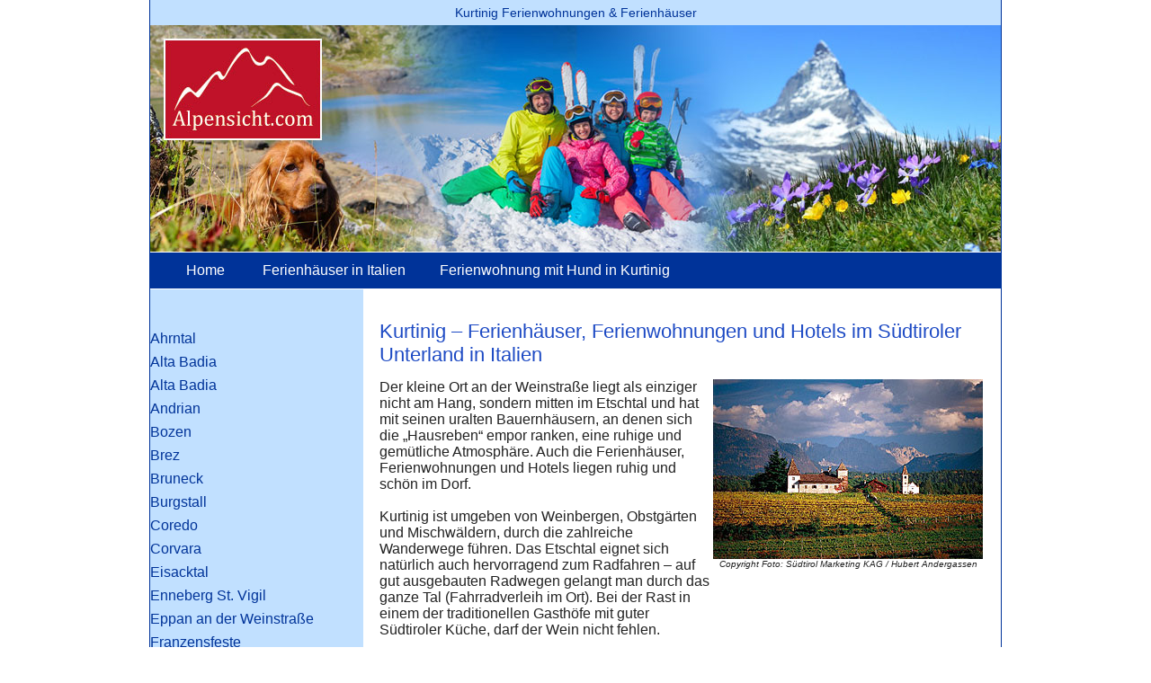

--- FILE ---
content_type: text/html; charset=utf-8
request_url: https://www.alpensicht.com/italien-kurtinig_weinstrasse.htm
body_size: 8468
content:
<!-- Google Tag Manager -->
<script>(function(w,d,s,l,i){w[l]=w[l]||[];w[l].push({'gtm.start':
new Date().getTime(),event:'gtm.js'});var f=d.getElementsByTagName(s)[0],
j=d.createElement(s),dl=l!='dataLayer'?'&l='+l:'';j.async=true;j.src=
'https://www.googletagmanager.com/gtm.js?id='+i+dl;f.parentNode.insertBefore(j,f);
})(window,document,'script','dataLayer','GTM-PPDB5HT8');</script>
<!-- End Google Tag Manager -->

<html><head>
<script src="https://cloud.ccm19.de/app.js?apiKey=131625bd3060b80b7e088fa9cc3e78ffe48b3ec3c39513e6&amp;domain=694275a9840ab9d38a0a88d3" referrerpolicy="origin"></script>
<title>Ferienwohnung oder Ferienhaus in Kurtinig in Südtirol mieten - auch mit Hund buchbar</title>
<meta name="description" content="Kurtinig: Preiswertes Ferienhaus oder Ferienwohnung in Österreich, Südtirol"/>
<meta name="keywords" content="Südtirols Süden, Hotels, Kurtinig a. d. Weinstraße, Italien, Ferienwohnung, Ferienhaus,  Skiurlaub, Urlaub,  Wanderungen">
<!-- Google Tag Manager -->
<script>(function(w,d,s,l,i){w[l]=w[l]||[];w[l].push({'gtm.start':
new Date().getTime(),event:'gtm.js'});var f=d.getElementsByTagName(s)[0],
j=d.createElement(s),dl=l!='dataLayer'?'&l='+l:'';j.async=true;j.src=
'https://www.googletagmanager.com/gtm.js?id='+i+dl;f.parentNode.insertBefore(j,f);
})(window,document,'script','dataLayer','GTM-PPDB5HT8');</script>
<!-- End Google Tag Manager -->
<meta name="ROBOTS" content="INDEX"/>
<meta name="ROBOTS" content="FOLLOW"/>
<meta content="de" http-equiv="Content-Language" >
<meta http-equiv="Content-Language" content="DE">
<meta http-equiv="Content-Type" content="text/html; charset=utf-8" >
<meta name="viewport" content="width=device-width; initial-scale=1.0; maximum-scale=1.0; user-scalable=0;" >
<meta name="viewport" content="width=device-width, initial-scale=1.0, user-scalable=no, minimum-scale=0, maximum-scale=10">
<link rel= "stylesheet"  type="text/css"   href="../Stylesheets/alte_Seiten_stylesheet.css">


<link rel="canonical" href="https://www.alpensicht.com/italien-kurtinig_weinstrasse.htm" />


<meta property="og:title" content="Kurtinig: Ferienhäuser und Ferienwohnungen - Urlaub in Italien" />
<meta property="og:description" content="Finden Sie hier  Ferienwohnungen, Ferienhäuser in Kurtinig, Südtirol" /><script src="js/1.7.2.jquery.min.js"></script>
<script src="js/script.js"></script>
<script src="js/ausklappmenue.js"></script>
<script>
    $(window).scroll(function(){
        if ($(this).scrollTop() > 450) {
            $('.scrollicon').fadeIn();
        } else {
            $('.scrollicon').fadeOut();
        }
    });
 
    $('.scrollicon').click(function(){
        $("html, body").animate({ scrollTop: 0 }, 1500);
        return false;
    });
</script>




</head>
<body>

<!-- Google Tag Manager (noscript) -->
<noscript><iframe src="https://www.googletagmanager.com/ns.html?id=GTM-PPDB5HT8"
height="0" width="0" style="display:none;visibility:hidden"></iframe></noscript>
<!-- End Google Tag Manager (noscript) -->

   <!-- nach oben -->
    <a href="#" title="zum Seitenanfang"><div class="scrollicon"></div></a>

<div id="mobileMenu">
    <ul>
      <li><a href="../">Home</a></li>
<li><a href="../italien.htm">Ferienhäuser in Italien</a></li><li><a alt="Ferienwohnungen und Ferienh&auml;user mit Hund in Italien" title="Ferienwohnungen und Ferienh&auml;user mit Hund in Italien" href="../italien-kurtinig_weinstrasse-fewo-mit-Hund.htm">Ferienwohnung mit Hund in Kurtinig</a></li><li><a alt="Ferienwohnungen und Ferienhäuser mit Pool" title="Ferienwohnungen und Ferienhäuser mit Pool" href=""></a></li><ul></ul>

<br/br/br/br/br/br/br/br/br/br/br/br/br/br/br/br/br/br/br/br/br/br/br/br/br/br/br/br/br/br/br/br/br/></ul>     </ul>
     </div>

              <div class="toggleMobile">
                <span class="menu1"></span>
                <span class="menu2"></span>
                <span class="menu3"></span>
			</div>
          
<div id="wrapper-content">
<div id="headline">
		<center>
Kurtinig Ferienwohnungen &amp; Ferienhäuser			
</center></div>
<div id="header">
    <map id="link" name="link">
        <area alt="Ferienwohnungen und Ferienhäuser" title="Ferienwohnungen und Ferienhäuser"  coords="47, 23, 223, 137" href="./" shape="rect" />
    </map>
    
    
<img class="header-bild" alt=Ferienhaus&nbsp;oder&nbsp;Ferienwohnung&nbsp;in&nbsp;S&uuml;dtirol title=Ferienhaus&nbsp;oder&nbsp;Ferienwohnung&nbsp;in&nbsp;S&uuml;dtirol src="images/Alpenblick.jpg" usemap="#link" >
		
	</div>
<div id="header-mobil">
	<img class="header-bild" alt="Ferienwohnungen und Ferienhäuser" title="Ferienwohnungen und Ferienhäuser"  src="images/Alpenblick-2.jpg"/></div>


<div id="navigation">
    <ul>
      <li><a alt="Ferienwohnungen und Ferienhäuser" title="Ferienwohnungen und Ferienhäuser" href="../">Home</a></li>
<li><a alt="Ferienwohnungen und Ferienhäuser in Italien" title="Ferienwohnungen und Ferienhäuser in Italien" href="../italien.htm">Ferienhäuser in Italien</a></li><li><a alt="Ferienwohnungen und Ferienh&auml;user mit Hund in Italien" title="Ferienwohnungen und Ferienh&auml;user mit Hund in Italien" href="../italien-kurtinig_weinstrasse-fewo-mit-Hund.htm">Ferienwohnung mit Hund in Kurtinig</a></li><ul></ul>

<br/br/br/br/br/br/br/br/br/br/br/br/br/br/br/br/br/br/br/br/br/br/br/br/br/br/br/br/br/br/br/br/br/></ul>    </ul>

	 </div>
	 
	 
<div class="ausklappmenue">
<ul><br/><li><a href="https://www.alpensicht.com/Unterkunft/Ferienorte_Suedtirol.htm" style="color: white"><b>Alle Orte in Südtirol</b></a></li></ul></div>

<div id="sidebar-mobile-menue">
<ul></ul>

<br/br/br/br/br/br/br/br/br/br/br/br/br/br/br/br/br/br/br/br/br/br/br/br/br/br/br/br/br/br/br/br/br/></ul>	

</div>
    <div id="sidebar">
<ul></ul>

<br/br/br/br/br/br/br/br/br/br/br/br/br/br/br/br/br/br/br/br/br/br/br/br/br/br/br/br/br/br/br/br/br/></ul><a  alt="Ferienhaus / Ferienwohnung Ahrntal" title="Ferienhaus / Ferienwohnung Ahrntal" class="tablink" href="../../italien-ahrntal.htm">Ahrntal</a><br><a  alt="Ferienhaus / Ferienwohnung Alta Badia" title="Ferienhaus / Ferienwohnung Alta Badia" class="tablink" href="../../italien-alta-badia.htm">Alta Badia</a><br><a  alt="Ferienhaus / Ferienwohnung Alta Badia" title="Ferienhaus / Ferienwohnung Alta Badia" class="tablink" href="../../italien-suedtirol_dolomiten_altabadia.htm">Alta Badia</a><br><a  alt="Ferienhaus / Ferienwohnung Andrian" title="Ferienhaus / Ferienwohnung Andrian" class="tablink" href="../../italien-andrian.htm">Andrian</a><br><a  alt="Ferienhaus / Ferienwohnung Bozen" title="Ferienhaus / Ferienwohnung Bozen" class="tablink" href="../../italien-bozen.htm">Bozen</a><br><a  alt="Ferienhaus / Ferienwohnung Brez" title="Ferienhaus / Ferienwohnung Brez" class="tablink" href="../../italien-brez.htm">Brez</a><br><a  alt="Ferienhaus / Ferienwohnung Bruneck" title="Ferienhaus / Ferienwohnung Bruneck" class="tablink" href="../../italien-bruneck.htm">Bruneck</a><br><a  alt="Ferienhaus / Ferienwohnung Burgstall" title="Ferienhaus / Ferienwohnung Burgstall" class="tablink" href="../../italien-burgstall.htm">Burgstall</a><br><a  alt="Ferienhaus / Ferienwohnung Coredo" title="Ferienhaus / Ferienwohnung Coredo" class="tablink" href="../../italien-coredo.htm">Coredo</a><br><a  alt="Ferienhaus / Ferienwohnung Corvara" title="Ferienhaus / Ferienwohnung Corvara" class="tablink" href="../../italien-corvara.htm">Corvara</a><br><a  alt="Ferienhaus / Ferienwohnung Eisacktal" title="Ferienhaus / Ferienwohnung Eisacktal" class="tablink" href="../../italien-suedtirol_eisacktal.htm">Eisacktal</a><br><a  alt="Ferienhaus / Ferienwohnung Enneberg St. Vigil" title="Ferienhaus / Ferienwohnung Enneberg St. Vigil" class="tablink" href="../../italien-enneberg_st_vigil.htm">Enneberg St. Vigil</a><br><a  alt="Ferienhaus / Ferienwohnung Eppan an der Weinstraße" title="Ferienhaus / Ferienwohnung Eppan an der Weinstraße" class="tablink" href="../../italien-eppan_weinstrasse.htm">Eppan an der Weinstraße</a><br><a  alt="Ferienhaus / Ferienwohnung Franzensfeste" title="Ferienhaus / Ferienwohnung Franzensfeste" class="tablink" href="../../italien-franzensfeste.htm">Franzensfeste</a><br><a  alt="Ferienhaus / Ferienwohnung Freienfeld" title="Ferienhaus / Ferienwohnung Freienfeld" class="tablink" href="../../italien-freienfeld.htm">Freienfeld</a><br><a  alt="Ferienhaus / Ferienwohnung Freienthurn" title="Ferienhaus / Ferienwohnung Freienthurn" class="tablink" href="../../italien-freienthurn.htm">Freienthurn</a><br><a  alt="Ferienhaus / Ferienwohnung Gais" title="Ferienhaus / Ferienwohnung Gais" class="tablink" href="../../italien-gais.htm">Gais</a><br><a  alt="Ferienhaus / Ferienwohnung Gargazon" title="Ferienhaus / Ferienwohnung Gargazon" class="tablink" href="../../italien-gargazon.htm">Gargazon</a><br><a  alt="Ferienhaus / Ferienwohnung Glurns" title="Ferienhaus / Ferienwohnung Glurns" class="tablink" href="../../italien-glurns.htm">Glurns</a><br><a  alt="Ferienhaus / Ferienwohnung Gossensass" title="Ferienhaus / Ferienwohnung Gossensass" class="tablink" href="../../italien-gossensass.htm">Gossensass</a><br><a  alt="Ferienhaus / Ferienwohnung Graun" title="Ferienhaus / Ferienwohnung Graun" class="tablink" href="../../italien-graun.htm">Graun</a><br><a  alt="Ferienhaus / Ferienwohnung Grödnertal" title="Ferienhaus / Ferienwohnung Grödnertal" class="tablink" href="../../italien-groeden.htm">Grödnertal</a><br><a  alt="Ferienhaus / Ferienwohnung Grödnertal" title="Ferienhaus / Ferienwohnung Grödnertal" class="tablink" href="../../italien-suedtirol_dolomiten_groednertal.htm">Grödnertal</a><br><a  alt="Ferienhaus / Ferienwohnung Gsies" title="Ferienhaus / Ferienwohnung Gsies" class="tablink" href="../../italien-gsies.htm">Gsies</a><br><a  alt="Ferienhaus / Ferienwohnung Hafling" title="Ferienhaus / Ferienwohnung Hafling" class="tablink" href="../../italien-hafling.htm">Hafling</a><br><a  alt="Ferienhaus / Ferienwohnung Hochpustertal" title="Ferienhaus / Ferienwohnung Hochpustertal" class="tablink" href="../../italien-suedtirol_hochpustertal.htm">Hochpustertal</a><br><a  alt="Ferienhaus / Ferienwohnung Idrosee" title="Ferienhaus / Ferienwohnung Idrosee" class="tablink" href="../../italien-idrosee.htm">Idrosee</a><br><a  alt="Ferienhaus / Ferienwohnung Innichen" title="Ferienhaus / Ferienwohnung Innichen" class="tablink" href="../../italien-innichen.htm">Innichen</a><br><a  alt="Ferienhaus / Ferienwohnung Kaltern an der Weinstraße" title="Ferienhaus / Ferienwohnung Kaltern an der Weinstraße" class="tablink" href="../../italien-kaltern_weinstrasse.htm">Kaltern an der Weinstraße</a><br><a  alt="Ferienhaus / Ferienwohnung Karersee" title="Ferienhaus / Ferienwohnung Karersee" class="tablink" href="../../italien-karersee.htm">Karersee</a><br><a  alt="Ferienhaus / Ferienwohnung Kastelbell-Tschars" title="Ferienhaus / Ferienwohnung Kastelbell-Tschars" class="tablink" href="../../italien-kastelbell-tschars.htm">Kastelbell-Tschars</a><br><a  alt="Ferienhaus / Ferienwohnung Kastelruth" title="Ferienhaus / Ferienwohnung Kastelruth" class="tablink" href="../../italien-kastelruth.htm">Kastelruth</a><br><a  alt="Ferienhaus / Ferienwohnung Klausen" title="Ferienhaus / Ferienwohnung Klausen" class="tablink" href="../../italien-klausen.htm">Klausen</a><br><a  alt="Ferienhaus / Ferienwohnung Klobenstein-Ritten" title="Ferienhaus / Ferienwohnung Klobenstein-Ritten" class="tablink" href="../../italien-ritten.htm">Klobenstein-Ritten</a><br><a  alt="Ferienhaus / Ferienwohnung Kronplatz" title="Ferienhaus / Ferienwohnung Kronplatz" class="tablink" href="../../italien-kronplatz.htm">Kronplatz</a><br><a  alt="Ferienhaus / Ferienwohnung Kurtatsch an der Weinstraße" title="Ferienhaus / Ferienwohnung Kurtatsch an der Weinstraße" class="tablink" href="../../italien-kurtatsch_weinstrasse.htm">Kurtatsch an der Weinstraße</a><br><a  alt="Ferienhaus / Ferienwohnung Kurtinig" title="Ferienhaus / Ferienwohnung Kurtinig" class="tablink" href="../../italien-kurtinig_weinstrasse.htm">Kurtinig</a><br><a  alt="Ferienhaus / Ferienwohnung La Val" title="Ferienhaus / Ferienwohnung La Val" class="tablink" href="../../italien-la_val.htm">La Val</a><br><a  alt="Ferienhaus / Ferienwohnung Laas" title="Ferienhaus / Ferienwohnung Laas" class="tablink" href="../../italien-laas.htm">Laas</a><br><a  alt="Ferienhaus / Ferienwohnung Lajen" title="Ferienhaus / Ferienwohnung Lajen" class="tablink" href="../../italien-lajen.htm">Lajen</a><br><a  alt="Ferienhaus / Ferienwohnung Lana" title="Ferienhaus / Ferienwohnung Lana" class="tablink" href="../../italien-lana.htm">Lana</a><br><a  alt="Ferienhaus / Ferienwohnung Latsch" title="Ferienhaus / Ferienwohnung Latsch" class="tablink" href="../../italien-latsch.htm">Latsch</a><br><a  alt="Ferienhaus / Ferienwohnung Leifers" title="Ferienhaus / Ferienwohnung Leifers" class="tablink" href="../../italien-leifers.htm">Leifers</a><br><a  alt="Ferienhaus / Ferienwohnung Luttach" title="Ferienhaus / Ferienwohnung Luttach" class="tablink" href="../../italien-luttach.htm">Luttach</a><br><a  alt="Ferienhaus / Ferienwohnung Mals" title="Ferienhaus / Ferienwohnung Mals" class="tablink" href="../../italien-mals_burgeis.htm">Mals</a><br><a  alt="Ferienhaus / Ferienwohnung Margreid" title="Ferienhaus / Ferienwohnung Margreid" class="tablink" href="../../italien-margreid_weinstrasse.htm">Margreid</a><br><a  alt="Ferienhaus / Ferienwohnung Marling" title="Ferienhaus / Ferienwohnung Marling" class="tablink" href="../../italien-marling.htm">Marling</a><br><a  alt="Ferienhaus / Ferienwohnung Martell" title="Ferienhaus / Ferienwohnung Martell" class="tablink" href="../../italien-martell.htm">Martell</a><br><a  alt="Ferienhaus / Ferienwohnung Mölten" title="Ferienhaus / Ferienwohnung Mölten" class="tablink" href="../../italien-moelten.htm">Mölten</a><br><a  alt="Ferienhaus / Ferienwohnung Mühlbach" title="Ferienhaus / Ferienwohnung Mühlbach" class="tablink" href="../../italien-muehlbach.htm">Mühlbach</a><br><a  alt="Ferienhaus / Ferienwohnung Meltina" title="Ferienhaus / Ferienwohnung Meltina" class="tablink" href="../../italien-meltina.htm">Meltina</a><br><a  alt="Ferienhaus / Ferienwohnung Meran" title="Ferienhaus / Ferienwohnung Meran" class="tablink" href="../../italien-meran.htm">Meran</a><br><a  alt="Ferienhaus / Ferienwohnung Meraner Land" title="Ferienhaus / Ferienwohnung Meraner Land" class="tablink" href="../../italien-suedtirol_meraner_land.htm">Meraner Land</a><br><a  alt="Ferienhaus / Ferienwohnung Montan" title="Ferienhaus / Ferienwohnung Montan" class="tablink" href="../../italien-montan.htm">Montan</a><br><a  alt="Ferienhaus / Ferienwohnung Moos in Passeier" title="Ferienhaus / Ferienwohnung Moos in Passeier" class="tablink" href="../../italien-moos_in_passeier.htm">Moos in Passeier</a><br><a  alt="Ferienhaus / Ferienwohnung Nals" title="Ferienhaus / Ferienwohnung Nals" class="tablink" href="../../italien-nals.htm">Nals</a><br><a  alt="Ferienhaus / Ferienwohnung Naturns" title="Ferienhaus / Ferienwohnung Naturns" class="tablink" href="../../italien-naturns.htm">Naturns</a><br><a  alt="Ferienhaus / Ferienwohnung Neumarkt" title="Ferienhaus / Ferienwohnung Neumarkt" class="tablink" href="../../italien-neumarkt.htm">Neumarkt</a><br><a  alt="Ferienhaus / Ferienwohnung Niederdorf" title="Ferienhaus / Ferienwohnung Niederdorf" class="tablink" href="../../italien-niederdorf.htm">Niederdorf</a><br><a  alt="Ferienhaus / Ferienwohnung Partschins" title="Ferienhaus / Ferienwohnung Partschins" class="tablink" href="../../italien-partschins.htm">Partschins</a><br><a  alt="Ferienhaus / Ferienwohnung Pedraces" title="Ferienhaus / Ferienwohnung Pedraces" class="tablink" href="../../italien-pedraces.htm">Pedraces</a><br><a  alt="Ferienhaus / Ferienwohnung Percha" title="Ferienhaus / Ferienwohnung Percha" class="tablink" href="../../italien-percha.htm">Percha</a><br><a  alt="Ferienhaus / Ferienwohnung Pfitsch" title="Ferienhaus / Ferienwohnung Pfitsch" class="tablink" href="../../italien-pfitsch.htm">Pfitsch</a><br><a  alt="Ferienhaus / Ferienwohnung Plaus" title="Ferienhaus / Ferienwohnung Plaus" class="tablink" href="../../italien-plaus.htm">Plaus</a><br><a  alt="Ferienhaus / Ferienwohnung Prad" title="Ferienhaus / Ferienwohnung Prad" class="tablink" href="../../italien-prad.htm">Prad</a><br><a  alt="Ferienhaus / Ferienwohnung Prags" title="Ferienhaus / Ferienwohnung Prags" class="tablink" href="../../italien-prags.htm">Prags</a><br><a  alt="Ferienhaus / Ferienwohnung Prettau" title="Ferienhaus / Ferienwohnung Prettau" class="tablink" href="../../italien-prettau.htm">Prettau</a><br><a  alt="Ferienhaus / Ferienwohnung Proveis" title="Ferienhaus / Ferienwohnung Proveis" class="tablink" href="../../italien-proveis.htm">Proveis</a><br><a  alt="Ferienhaus / Ferienwohnung Ratschings" title="Ferienhaus / Ferienwohnung Ratschings" class="tablink" href="../../italien-ratschings.htm">Ratschings</a><br><a  alt="Ferienhaus / Ferienwohnung Reischach" title="Ferienhaus / Ferienwohnung Reischach" class="tablink" href="../../italien-reischach.htm">Reischach</a><br><a  alt="Ferienhaus / Ferienwohnung Reschen" title="Ferienhaus / Ferienwohnung Reschen" class="tablink" href="../../italien-reschen.htm">Reschen</a><br><a  alt="Ferienhaus / Ferienwohnung Reschenpass" title="Ferienhaus / Ferienwohnung Reschenpass" class="tablink" href="../../italien-suedtirol-reschenpass.htm">Reschenpass</a><br><a  alt="Ferienhaus / Ferienwohnung Ridnauntal" title="Ferienhaus / Ferienwohnung Ridnauntal" class="tablink" href="../../italien-ridnauntal.htm">Ridnauntal</a><br><a  alt="Ferienhaus / Ferienwohnung Riffian-Kuens" title="Ferienhaus / Ferienwohnung Riffian-Kuens" class="tablink" href="../../italien-riffian-kuens.htm">Riffian-Kuens</a><br><a  alt="Ferienhaus / Ferienwohnung Rivoltella" title="Ferienhaus / Ferienwohnung Rivoltella" class="tablink" href="../../italien-rivoltella.htm">Rivoltella</a><br><a  alt="Ferienhaus / Ferienwohnung Rodeneck" title="Ferienhaus / Ferienwohnung Rodeneck" class="tablink" href="../../italien-rodeneck.htm">Rodeneck</a><br><a  alt="Ferienhaus / Ferienwohnung Ronzone" title="Ferienhaus / Ferienwohnung Ronzone" class="tablink" href="../../italien-ronzone.htm">Ronzone</a><br><a  alt="Ferienhaus / Ferienwohnung Salurn" title="Ferienhaus / Ferienwohnung Salurn" class="tablink" href="../../italien-salurn.htm">Salurn</a><br><a  alt="Ferienhaus / Ferienwohnung San Bernardo" title="Ferienhaus / Ferienwohnung San Bernardo" class="tablink" href="../../italien-san_bernardo.htm">San Bernardo</a><br><a  alt="Ferienhaus / Ferienwohnung San Cassiano" title="Ferienhaus / Ferienwohnung San Cassiano" class="tablink" href="../../italien-st_cassiano.htm">San Cassiano</a><br><a  alt="Ferienhaus / Ferienwohnung San Lugano" title="Ferienhaus / Ferienwohnung San Lugano" class="tablink" href="../../italien-san_lugano.htm">San Lugano</a><br><a  alt="Ferienhaus / Ferienwohnung San Martino in Passira" title="Ferienhaus / Ferienwohnung San Martino in Passira" class="tablink" href="../../italien-san_martino_in_passira.htm">San Martino in Passira</a><br><a  alt="Ferienhaus / Ferienwohnung Sand in Taufers" title="Ferienhaus / Ferienwohnung Sand in Taufers" class="tablink" href="../../italien-sand_in_taufers.htm">Sand in Taufers</a><br><a  alt="Ferienhaus / Ferienwohnung Sankt Leonhard" title="Ferienhaus / Ferienwohnung Sankt Leonhard" class="tablink" href="../../italien-st_leonhard_in_passeier.htm">Sankt Leonhard</a><br><a  alt="Ferienhaus / Ferienwohnung Sankt Pankraz" title="Ferienhaus / Ferienwohnung Sankt Pankraz" class="tablink" href="../../italien-st_pankraz.htm">Sankt Pankraz</a><br><a  alt="Ferienhaus / Ferienwohnung Sankt Valentin auf der Haide" title="Ferienhaus / Ferienwohnung Sankt Valentin auf der Haide" class="tablink" href="../../italien-sankt_valentin_auf_der_haide.htm">Sankt Valentin auf der Haide</a><br><a  alt="Ferienhaus / Ferienwohnung Sarentino" title="Ferienhaus / Ferienwohnung Sarentino" class="tablink" href="../../italien-sarentino.htm">Sarentino</a><br><a  alt="Ferienhaus / Ferienwohnung Sarnthein im Sarntal" title="Ferienhaus / Ferienwohnung Sarnthein im Sarntal" class="tablink" href="../../italien-sarntal_sarnthein.htm">Sarnthein im Sarntal</a><br><a  alt="Ferienhaus / Ferienwohnung Südtirol" title="Ferienhaus / Ferienwohnung Südtirol" class="tablink" href="../../italien-suedtirolxx.htm">Südtirol</a><br><a  alt="Ferienhaus / Ferienwohnung Südtirol" title="Ferienhaus / Ferienwohnung Südtirol" class="tablink" href="../../italien-suedtirol.htm">Südtirol</a><br><a  alt="Ferienhaus / Ferienwohnung Südtirols Süden" title="Ferienhaus / Ferienwohnung Südtirols Süden" class="tablink" href="../../italien-suedtirol_sueden.htm">Südtirols Süden</a><br><a  alt="Ferienhaus / Ferienwohnung Schenna" title="Ferienhaus / Ferienwohnung Schenna" class="tablink" href="../../italien-italien-schenna.htm">Schenna</a><br><a  alt="Ferienhaus / Ferienwohnung Schlanders" title="Ferienhaus / Ferienwohnung Schlanders" class="tablink" href="../../italien-schlanders.htm">Schlanders</a><br><a  alt="Ferienhaus / Ferienwohnung Schluderns" title="Ferienhaus / Ferienwohnung Schluderns" class="tablink" href="../../italien-schluderns.htm">Schluderns</a><br><a  alt="Ferienhaus / Ferienwohnung Schnals" title="Ferienhaus / Ferienwohnung Schnals" class="tablink" href="../../italien-schnals.htm">Schnals</a><br><a  alt="Ferienhaus / Ferienwohnung Schnalstal" title="Ferienhaus / Ferienwohnung Schnalstal" class="tablink" href="../../italien-schnalstal.htm">Schnalstal</a><br><a  alt="Ferienhaus / Ferienwohnung Sexten" title="Ferienhaus / Ferienwohnung Sexten" class="tablink" href="../../italien-sexten.htm">Sexten</a><br><a  alt="Ferienhaus / Ferienwohnung Sfruz" title="Ferienhaus / Ferienwohnung Sfruz" class="tablink" href="../../italien-sfruz.htm">Sfruz</a><br><a  alt="Ferienhaus / Ferienwohnung St. Martin in Passeier" title="Ferienhaus / Ferienwohnung St. Martin in Passeier" class="tablink" href="../../italien-st_martin_in_passeier-saltaus.htm">St. Martin in Passeier</a><br><a  alt="Ferienhaus / Ferienwohnung Steinegg" title="Ferienhaus / Ferienwohnung Steinegg" class="tablink" href="../../italien-steinegg.htm">Steinegg</a><br><a  alt="Ferienhaus / Ferienwohnung Sterzing" title="Ferienhaus / Ferienwohnung Sterzing" class="tablink" href="../../italien-sterzing.htm">Sterzing</a><br><a  alt="Ferienhaus / Ferienwohnung Stilfs" title="Ferienhaus / Ferienwohnung Stilfs" class="tablink" href="../../italien-stilfs.htm">Stilfs</a><br><a  alt="Ferienhaus / Ferienwohnung Sulden" title="Ferienhaus / Ferienwohnung Sulden" class="tablink" href="../../italien-sulden.htm">Sulden</a><br><a  alt="Ferienhaus / Ferienwohnung Tauferer Ahrntal" title="Ferienhaus / Ferienwohnung Tauferer Ahrntal" class="tablink" href="../../italien-tauferer_ahrntal.htm">Tauferer Ahrntal</a><br><a  alt="Ferienhaus / Ferienwohnung Taufers" title="Ferienhaus / Ferienwohnung Taufers" class="tablink" href="../../italien-taufers.htm">Taufers</a><br><a  alt="Ferienhaus / Ferienwohnung Terlan" title="Ferienhaus / Ferienwohnung Terlan" class="tablink" href="../../italien-terlan.htm">Terlan</a><br><a  alt="Ferienhaus / Ferienwohnung Tiers" title="Ferienhaus / Ferienwohnung Tiers" class="tablink" href="../../italien-tiers_stzyprian.htm">Tiers</a><br><a  alt="Ferienhaus / Ferienwohnung Tisens" title="Ferienhaus / Ferienwohnung Tisens" class="tablink" href="../../italien-tisens.htm">Tisens</a><br><a  alt="Ferienhaus / Ferienwohnung Toblach" title="Ferienhaus / Ferienwohnung Toblach" class="tablink" href="../../italien-toblach.htm">Toblach</a><br><a  alt="Ferienhaus / Ferienwohnung Tozzaga" title="Ferienhaus / Ferienwohnung Tozzaga" class="tablink" href="../../italien-tozzaga.htm">Tozzaga</a><br><a  alt="Ferienhaus / Ferienwohnung Trafoi" title="Ferienhaus / Ferienwohnung Trafoi" class="tablink" href="../../italien-trafoi.htm">Trafoi</a><br><a  alt="Ferienhaus / Ferienwohnung Tramin" title="Ferienhaus / Ferienwohnung Tramin" class="tablink" href="../../italien-tramin.htm">Tramin</a><br><a  alt="Ferienhaus / Ferienwohnung Tramin an der Weinstraße" title="Ferienhaus / Ferienwohnung Tramin an der Weinstraße" class="tablink" href="../../italien-tramin_weinstrasse.htm">Tramin an der Weinstraße</a><br><a  alt="Ferienhaus / Ferienwohnung Truden" title="Ferienhaus / Ferienwohnung Truden" class="tablink" href="../../italien-truden.htm">Truden</a><br><a  alt="Ferienhaus / Ferienwohnung Tscherms" title="Ferienhaus / Ferienwohnung Tscherms" class="tablink" href="../../italien-tscherms.htm">Tscherms</a><br><a  alt="Ferienhaus / Ferienwohnung Vahrn" title="Ferienhaus / Ferienwohnung Vahrn" class="tablink" href="../../italien-vahrn.htm">Vahrn</a><br><a  alt="Ferienhaus / Ferienwohnung Vöran" title="Ferienhaus / Ferienwohnung Vöran" class="tablink" href="../../italien-voeran.htm">Vöran</a><br><a  alt="Ferienhaus / Ferienwohnung Villnöss" title="Ferienhaus / Ferienwohnung Villnöss" class="tablink" href="../../italien-villnoess.htm">Villnöss</a><br>		
	 </div>
<div id="content">
<!-------------- Start Content --->
<H1>Kurtinig – Ferienhäuser, Ferienwohnungen und Hotels im Südtiroler Unterland in Italien </H1><table border="0" bordercolor="#111111" cellpadding="0" cellspacing="0" style="border-collapse: collapse" width="100%">
	<tbody>
		<tr>
			<td valign="top" width="58%">
				<p>
					Der kleine Ort an der Weinstra&szlig;e liegt als einziger nicht am Hang, sondern mitten im Etschtal und hat mit seinen uralten Bauernh&auml;usern, an denen sich die &bdquo;Hausreben&ldquo; empor ranken, eine ruhige und gem&uuml;tliche Atmosph&auml;re. Auch die Ferienh&auml;user, Ferienwohnungen und Hotels liegen ruhig und sch&ouml;n im Dorf.<br />
					<br />
					Kurtinig ist umgeben von Weinbergen, Obstg&auml;rten und Mischw&auml;ldern, durch die zahlreiche Wanderwege f&uuml;hren. Das Etschtal eignet sich nat&uuml;rlich auch hervorragend zum Radfahren &ndash; auf gut ausgebauten Radwegen gelangt man durch das ganze Tal (Fahrradverleih im Ort). Bei der Rast in einem der traditionellen Gasth&ouml;fe mit guter S&uuml;dtiroler K&uuml;che, darf der Wein nicht fehlen.</p>
			</td>
			<td valign="top" width="42%">
				<p align="center">
					<i><font size="1"><img alt="Der Kreithof im Südtiroler Süden" border="0" height="200" src="../images/suedtirol_sueden_kreithof.jpg" width="300" /><br />
					Copyright Foto: S&uuml;dtirol Marketing KAG / </font></i><font size="1"><i>Hubert Andergassen</i></font></p>
			</td>
		</tr>
	</tbody>
</table>
<p>
	<a href="Unterkunft/karte-klobenstein.htm"> <img alt="Landkarte, Routenplaner" border="0" class="style1" height="106" src="../images/Button_Karte_KL.jpg" style="float: right" width="90" /></a>Viele der Winzer bieten auch Kellerf&uuml;hrungen und Weinverkostungen an. Ca. 4 km s&uuml;dlich von Kurtinig liegt Salurn, ein sch&ouml;nes Dorf mit vielen H&auml;usern aus der Renaissance und dem Barock und der Haderburg, die man besichtigen kann.<br />
	<br />
	Der n&auml;chste Ort n&ouml;rdlich von Kurtinig ist <a href="italien-margreid_weinstrasse.htm">Margreid</a> (ca. 3 km) - angeblich eines der sch&ouml;nsten Weind&ouml;rfer S&uuml;dtirols. In der N&auml;he gibt es einen aufregenden Klettersteig und einen M&auml;rchenwald im Park von Schloss Turmhof. Viele M&ouml;glichkeiten gibt es auch f&uuml;r Tagesausfl&uuml;ge. Man kann die St&auml;dte <a href="italien-bozen.htm">Bozen</a> (ca. 30 km), <a href="italien-meran.htm">Meran</a> (ca. 54 km), Trient (ca. 32 km) oder den <a href="italien-gardasee.htm">Gardasee</a> (ca. 74 km besuchen).</p>
<h2>
	Buchen Sie hier Ihre Ferienwohnung und Ferienhaus in S&uuml;dtirol:</h2>
<p>
	&nbsp;</p>
<table border="0" bordercolor="#111111" cellpadding="0" cellspacing="0" style="border-collapse: collapse" width="650">
	<tbody>
		<tr>
			<td width="71">
				&nbsp;</td>
			<td width="403">
				<p align="right">
					<img border="0" height="27" src="../images/0_Butt_Ferienwohnungen.gif" width="364" /></p>
			</td>
			<td width="176">
				&nbsp;</td>
		</tr>
	</tbody>
</table>
<table border="0" bordercolor="#111111" cellpadding="0" cellspacing="0" style="border-collapse: collapse" width="650">
	<tbody>
		<tr>
			<td width="71">
				&nbsp;</td>
			<td bgcolor="#C1E0FF" bordercolordark="#0058B0" bordercolorlight="#0058B0" width="403">
				<p align="center" class="style1">
					&nbsp; &nbsp;<br />
					<font color="#000068"> <span style="font-size: 4pt">&nbsp;</span><br />
					<a class="unten" href="Unterkunft/ferienwohnung-Suedtirol.htm"> <font color="#000068">Ferienwohnungen / Ferienh&auml;user in S&uuml;dtirol</font></a><br />
					<span style="font-size: 4pt">&nbsp;</span><br />
					&nbsp;</font></p>
			</td>
			<td width="176">
				&nbsp;</td>
		</tr>
	</tbody>
</table>
<p>
	&nbsp;</p>
<br />
<table border="0" bordercolor="#111111" cellpadding="5" cellspacing="0" style="border-collapse: collapse" width="100%">
	<tbody>
		<tr>
			<td align="center" valign="top" width="37%">
				<div id="fewo_banner">
					<table cellpadding="0" cellspacing="3" class="style1" style="width: 140; height: 89">
						<tbody>
							<tr>
								<td class="style4" valign="bottom">
									<p class="fewo_banner">
										Jetzt Unterkunft<br />
										auf Alpensicht.com buchen!</p>
								</td>
							</tr>
						</tbody>
					</table>
				</div>
			</td>
			<td align="center" valign="top" width="33%">
				<div id="hunde_banner">
					<table>
						<tbody>
							<tr>
								<td>
									<p class="hunde_banner">
										<a href="Italien_Haustiere/italien-suedtirol_fewo.htm">Ferienwohnung / Appartment<br />
										mit Hund<br />
										buchen!</a></p>
								</td>
							</tr>
						</tbody>
					</table>
				</div>
			</td>
			<td align="center" valign="top" width="34%">
				&nbsp;</td>
		</tr>
	</tbody>
</table>
<br />
<br />
<br><h2>Alle Ferienwohnungen / Ferienh&auml;user: Kurtinig</h2>

<meta charset="UTF-8">

<!--  --------------------   Falls Probleme, dann diesen Link wieder aktivieren  ------------------  -->
<!--    <link href="https://cdn.jsdelivr.net/npm/bootstrap@5.3.2/dist/css/bootstrap.min.css" rel="stylesheet">  -->
    

<div class="grid">
    <div class="card">
    <div class="image-wrapper">
                
  

     
        
        
 <a href="https://www.hometogo.de/rental/b8c31041ea33aaf1?type%5B0%5D=agriturismo&type%5B1%5D=boat&type%5B2%5D=bungalow&type%5B3%5D=cabin&type%5B4%5D=caravan&type%5B5%5D=castle&type%5B6%5D=chalet&type%5B7%5D=condo&type%5B8%5D=cottage&type%5B9%5D=dedicated_room&type%5B10%5D=duplex&type%5B11%5D=farm&type%5B12%5D=finca&type%5B13%5D=gite&type%5B14%5D=holiday_apartment&type%5B15%5D=holiday_house&type%5B16%5D=lodge&type%5B17%5D=loft&type%5B18%5D=luxury&type%5B19%5D=mobile_home&type%5B20%5D=other_accommodation&type%5B21%5D=penthouse&type%5B22%5D=serviced_apartment&type%5B23%5D=shared_room&type%5B24%5D=studio&type%5B25%5D=tent&type%5B26%5D=unusual&type%5B27%5D=villa&location=59ee7c239728b&pricetype=totalPrice&duration=7&timestamp=2026-01-19T17%3A23%3A45%2B01%3A00&id=b8c31041ea33aaf1%40f%40a&screen=search&priceRate=nonRefund&clickId=TNXMXJB336FGKYMG&sT=dateless&prodName=JM&prodSource=Search&campaign=api%2Fall%2Fa%2Fschnurr%2F59ee7c239728b%2F%2Falpensicht%2Fb8c31041ea33aaf1&partner=schnurr&tag=alpensicht&at=api" target="_blank"><img src="https://cdn.hometogo.net/medium/e_v5/2f3/5e5/d0629ec37e51e9dae03d13070f.jpg" 
          alt="Ferienwohnung in Margreid an der Weinstraße,  f&uuml;r max. 6 Personen" 
          title="Ferienwohnung in Margreid an der Weinstraße,  f&uuml;r max. 6 Personen"></a>
        <div class="price-badge">
            ab 105 EUR/Tag
         </div>
    </div>
    <div class="card-content">
    
    
          
<h3><strong>Ferienwohnung in Margreid an der Weinstraße, Südtirol</strong> </h3>
<!--<h3>Unterkunft-Art: </h3>  -->
            
 <small>Kurtinig an der Weinstraße, Italien</small>          

<p>
82 m² Ferienwohnung f&uuml;r max. 6 Personen
<br>
Apartment Maruna mit Bergblick, privater Terrasse und Wlan             
, 2 Schlafzimmer<p>  
                         
        
 
<br><br><span class="price-badge-woche">
            Preis pro Woche: ab 735 EUR        </span><br>

          
<!--           Preis pro Tag: 105              EUR            </p>         
            <p>Object-ID: b8c31041ea33aaf1</p>		 
-->
            

<a href="https://www.hometogo.de/rental/b8c31041ea33aaf1?type%5B0%5D=agriturismo&type%5B1%5D=boat&type%5B2%5D=bungalow&type%5B3%5D=cabin&type%5B4%5D=caravan&type%5B5%5D=castle&type%5B6%5D=chalet&type%5B7%5D=condo&type%5B8%5D=cottage&type%5B9%5D=dedicated_room&type%5B10%5D=duplex&type%5B11%5D=farm&type%5B12%5D=finca&type%5B13%5D=gite&type%5B14%5D=holiday_apartment&type%5B15%5D=holiday_house&type%5B16%5D=lodge&type%5B17%5D=loft&type%5B18%5D=luxury&type%5B19%5D=mobile_home&type%5B20%5D=other_accommodation&type%5B21%5D=penthouse&type%5B22%5D=serviced_apartment&type%5B23%5D=shared_room&type%5B24%5D=studio&type%5B25%5D=tent&type%5B26%5D=unusual&type%5B27%5D=villa&location=59ee7c239728b&pricetype=totalPrice&duration=7&timestamp=2026-01-19T17%3A23%3A45%2B01%3A00&id=b8c31041ea33aaf1%40f%40a&screen=search&priceRate=nonRefund&clickId=TNXMXJB336FGKYMG&sT=dateless&prodName=JM&prodSource=Search&campaign=api%2Fall%2Fa%2Fschnurr%2F59ee7c239728b%2F%2Falpensicht%2Fb8c31041ea33aaf1&partner=schnurr&tag=alpensicht&at=api" target="_blank" class="offer-btn">Zum Angebot</a><p class="small-text">Ein Partner-Angebot von HomeToGo</p>        </div>
     
       </div>         

        <div class="card">
    <div class="image-wrapper">
                
  

     
        
        
 <a href="https://www.hometogo.de/rental/c8d812a00410c52b?type%5B0%5D=agriturismo&type%5B1%5D=boat&type%5B2%5D=bungalow&type%5B3%5D=cabin&type%5B4%5D=caravan&type%5B5%5D=castle&type%5B6%5D=chalet&type%5B7%5D=condo&type%5B8%5D=cottage&type%5B9%5D=dedicated_room&type%5B10%5D=duplex&type%5B11%5D=farm&type%5B12%5D=finca&type%5B13%5D=gite&type%5B14%5D=holiday_apartment&type%5B15%5D=holiday_house&type%5B16%5D=lodge&type%5B17%5D=loft&type%5B18%5D=luxury&type%5B19%5D=mobile_home&type%5B20%5D=other_accommodation&type%5B21%5D=penthouse&type%5B22%5D=serviced_apartment&type%5B23%5D=shared_room&type%5B24%5D=studio&type%5B25%5D=tent&type%5B26%5D=unusual&type%5B27%5D=villa&location=59ee7c239728b&pricetype=totalPrice&duration=7&timestamp=2026-01-19T17%3A23%3A45%2B01%3A00&id=c8d812a00410c52b%40f%40a&screen=search&priceRate=nonRefund&clickId=3MM40M3Q9FSRMYN8&sT=dateless&prodName=JM&prodSource=Search&campaign=api%2Fall%2Fa%2Fschnurr%2F59ee7c239728b%2F%2Falpensicht%2Fc8d812a00410c52b&partner=schnurr&tag=alpensicht&at=api" target="_blank"><img src="https://cdn.hometogo.net/medium/v1/b59/2b4/37ceffe1d7e6646aa670017280.jpg" 
          alt="Ferienwohnung in Margreid an der Weinstraße, Kurtinig an der Weinstraße f&uuml;r max. 4 Personen" 
          title="Ferienwohnung in Margreid an der Weinstraße, Kurtinig an der Weinstraße f&uuml;r max. 4 Personen"></a>
        <div class="price-badge">
            ab 121 EUR/Tag
         </div>
    </div>
    <div class="card-content">
    
    
          
<h3><strong>Ferienwohnung in Margreid an der Weinstraße, Südtirol</strong> </h3>
<!--<h3>Unterkunft-Art: </h3>  -->
            
 <small>Kurtinig an der Weinstraße, Italien</small>          

<p>
57 m² Ferienwohnung f&uuml;r max. 4 Personen
<br>
Apartment Miros mit Bergblick, privater Terrasse und Wlan             
, 1 Schlafzimmer<p>  
                         
        
 
<br><br><span class="price-badge-woche">
            Preis pro Woche: ab 847 EUR        </span><br>

          
<!--           Preis pro Tag: 121              EUR            </p>         
            <p>Object-ID: c8d812a00410c52b</p>		 
-->
            

<a href="https://www.hometogo.de/rental/c8d812a00410c52b?type%5B0%5D=agriturismo&type%5B1%5D=boat&type%5B2%5D=bungalow&type%5B3%5D=cabin&type%5B4%5D=caravan&type%5B5%5D=castle&type%5B6%5D=chalet&type%5B7%5D=condo&type%5B8%5D=cottage&type%5B9%5D=dedicated_room&type%5B10%5D=duplex&type%5B11%5D=farm&type%5B12%5D=finca&type%5B13%5D=gite&type%5B14%5D=holiday_apartment&type%5B15%5D=holiday_house&type%5B16%5D=lodge&type%5B17%5D=loft&type%5B18%5D=luxury&type%5B19%5D=mobile_home&type%5B20%5D=other_accommodation&type%5B21%5D=penthouse&type%5B22%5D=serviced_apartment&type%5B23%5D=shared_room&type%5B24%5D=studio&type%5B25%5D=tent&type%5B26%5D=unusual&type%5B27%5D=villa&location=59ee7c239728b&pricetype=totalPrice&duration=7&timestamp=2026-01-19T17%3A23%3A45%2B01%3A00&id=c8d812a00410c52b%40f%40a&screen=search&priceRate=nonRefund&clickId=3MM40M3Q9FSRMYN8&sT=dateless&prodName=JM&prodSource=Search&campaign=api%2Fall%2Fa%2Fschnurr%2F59ee7c239728b%2F%2Falpensicht%2Fc8d812a00410c52b&partner=schnurr&tag=alpensicht&at=api" target="_blank" class="offer-btn">Zum Angebot</a><p class="small-text">Ein Partner-Angebot von HomeToGo</p>        </div>
     
       </div>         

        <div class="card">
    <div class="image-wrapper">
                
  

     
        
        
 <a href="https://www.hometogo.de/rental/74b36f3f32439022?type%5B0%5D=agriturismo&type%5B1%5D=boat&type%5B2%5D=bungalow&type%5B3%5D=cabin&type%5B4%5D=caravan&type%5B5%5D=castle&type%5B6%5D=chalet&type%5B7%5D=condo&type%5B8%5D=cottage&type%5B9%5D=dedicated_room&type%5B10%5D=duplex&type%5B11%5D=farm&type%5B12%5D=finca&type%5B13%5D=gite&type%5B14%5D=holiday_apartment&type%5B15%5D=holiday_house&type%5B16%5D=lodge&type%5B17%5D=loft&type%5B18%5D=luxury&type%5B19%5D=mobile_home&type%5B20%5D=other_accommodation&type%5B21%5D=penthouse&type%5B22%5D=serviced_apartment&type%5B23%5D=shared_room&type%5B24%5D=studio&type%5B25%5D=tent&type%5B26%5D=unusual&type%5B27%5D=villa&location=59ee7c239728b&pricetype=totalPrice&duration=7&timestamp=2026-01-19T17%3A23%3A45%2B01%3A00&id=74b36f3f32439022%40f%40a&screen=search&priceRate=nonRefund&clickId=NRWW1LD1Y2DZ74NS&sT=dateless&prodName=JM&prodSource=Search&campaign=api%2Fall%2Fa%2Fschnurr%2F59ee7c239728b%2F%2Falpensicht%2F74b36f3f32439022&partner=schnurr&tag=alpensicht&at=api" target="_blank"><img src="https://cdn.hometogo.net/medium/v1/c5a/925/c0a456f3b4f855ed1066e5f7cf.jpg" 
          alt="Ferienhaus in Margreid an der Weinstraße, Kurtinig an der Weinstraße f&uuml;r max. 4 Personen" 
          title="Ferienhaus in Margreid an der Weinstraße, Kurtinig an der Weinstraße f&uuml;r max. 4 Personen"></a>
        <div class="price-badge">
            ab 189 EUR/Tag
         </div>
    </div>
    <div class="card-content">
    
    
          
<h3><strong>Ferienhaus in Margreid an der Weinstraße, Südtirol</strong> </h3>
<!--<h3>Unterkunft-Art: </h3>  -->
            
 <small>Kurtinig an der Weinstraße, Italien</small>          

<p>
77 m² Ferienhaus f&uuml;r max. 4 Personen
<br>
Ferienwohnung "Haus Weinblick 5" mit Bergblick, Garten & WLAN             
, 2 Schlafzimmer<p>  
                         
        
  |  &#10052;&nbsp;Klimaanlage |  &#128073;&nbsp;eingez&auml;untes&nbsp;Grundst&uuml;ck

<br><br><span class="price-badge-woche">
            Preis pro Woche: ab 1323 EUR        </span><br>

          
<!--           Preis pro Tag: 189              EUR            </p>         
            <p>Object-ID: 74b36f3f32439022</p>		 
-->
            

<a href="https://www.hometogo.de/rental/74b36f3f32439022?type%5B0%5D=agriturismo&type%5B1%5D=boat&type%5B2%5D=bungalow&type%5B3%5D=cabin&type%5B4%5D=caravan&type%5B5%5D=castle&type%5B6%5D=chalet&type%5B7%5D=condo&type%5B8%5D=cottage&type%5B9%5D=dedicated_room&type%5B10%5D=duplex&type%5B11%5D=farm&type%5B12%5D=finca&type%5B13%5D=gite&type%5B14%5D=holiday_apartment&type%5B15%5D=holiday_house&type%5B16%5D=lodge&type%5B17%5D=loft&type%5B18%5D=luxury&type%5B19%5D=mobile_home&type%5B20%5D=other_accommodation&type%5B21%5D=penthouse&type%5B22%5D=serviced_apartment&type%5B23%5D=shared_room&type%5B24%5D=studio&type%5B25%5D=tent&type%5B26%5D=unusual&type%5B27%5D=villa&location=59ee7c239728b&pricetype=totalPrice&duration=7&timestamp=2026-01-19T17%3A23%3A45%2B01%3A00&id=74b36f3f32439022%40f%40a&screen=search&priceRate=nonRefund&clickId=NRWW1LD1Y2DZ74NS&sT=dateless&prodName=JM&prodSource=Search&campaign=api%2Fall%2Fa%2Fschnurr%2F59ee7c239728b%2F%2Falpensicht%2F74b36f3f32439022&partner=schnurr&tag=alpensicht&at=api" target="_blank" class="offer-btn">Zum Angebot</a><p class="small-text">Ein Partner-Angebot von HomeToGo</p>        </div>
     
       </div>         

        <div class="card">
    <div class="image-wrapper">
                
  

     
        
        
 <a href="https://www.hometogo.de/rental/6677f896867f3967?type%5B0%5D=agriturismo&type%5B1%5D=boat&type%5B2%5D=bungalow&type%5B3%5D=cabin&type%5B4%5D=caravan&type%5B5%5D=castle&type%5B6%5D=chalet&type%5B7%5D=condo&type%5B8%5D=cottage&type%5B9%5D=dedicated_room&type%5B10%5D=duplex&type%5B11%5D=farm&type%5B12%5D=finca&type%5B13%5D=gite&type%5B14%5D=holiday_apartment&type%5B15%5D=holiday_house&type%5B16%5D=lodge&type%5B17%5D=loft&type%5B18%5D=luxury&type%5B19%5D=mobile_home&type%5B20%5D=other_accommodation&type%5B21%5D=penthouse&type%5B22%5D=serviced_apartment&type%5B23%5D=shared_room&type%5B24%5D=studio&type%5B25%5D=tent&type%5B26%5D=unusual&type%5B27%5D=villa&location=59ee7c239728b&pricetype=totalPrice&duration=7&timestamp=2026-01-19T17%3A23%3A45%2B01%3A00&id=6677f896867f3967%40f%40a&screen=search&priceRate=nonRefund&clickId=1WJ1SZJMNPL1S65Z&sT=dateless&prodName=JM&prodSource=Search&campaign=api%2Fall%2Fa%2Fschnurr%2F59ee7c239728b%2F%2Falpensicht%2F6677f896867f3967&partner=schnurr&tag=alpensicht&at=api" target="_blank"><img src="https://cdn.hometogo.net/medium/v1/68e/238/7ebf80eeac71caf9a44645a9c6.jpg" 
          alt="Ferienwohnung in Margreid an der Weinstraße, Kurtinig an der Weinstraße f&uuml;r max. 4 Personen" 
          title="Ferienwohnung in Margreid an der Weinstraße, Kurtinig an der Weinstraße f&uuml;r max. 4 Personen"></a>
        <div class="price-badge">
            ab 189 EUR/Tag
         </div>
    </div>
    <div class="card-content">
    
    
          
<h3><strong>Ferienwohnung in Margreid an der Weinstraße, Südtirol</strong> </h3>
<!--<h3>Unterkunft-Art: </h3>  -->
            
 <small>Kurtinig an der Weinstraße, Italien</small>          

<p>
77 m² Ferienwohnung f&uuml;r max. 4 Personen
<br>
Apartment 'Haus Weinblick Apt 3' mit Bergblick, WLAN und Klimaanlage             
, 2 Schlafzimmer<p>  
                         
        
  |  &#10052;&nbsp;Klimaanlage |  &#128073;&nbsp;eingez&auml;untes&nbsp;Grundst&uuml;ck

<br><br><span class="price-badge-woche">
            Preis pro Woche: ab 1323 EUR        </span><br>

          
<!--           Preis pro Tag: 189              EUR            </p>         
            <p>Object-ID: 6677f896867f3967</p>		 
-->
            

<a href="https://www.hometogo.de/rental/6677f896867f3967?type%5B0%5D=agriturismo&type%5B1%5D=boat&type%5B2%5D=bungalow&type%5B3%5D=cabin&type%5B4%5D=caravan&type%5B5%5D=castle&type%5B6%5D=chalet&type%5B7%5D=condo&type%5B8%5D=cottage&type%5B9%5D=dedicated_room&type%5B10%5D=duplex&type%5B11%5D=farm&type%5B12%5D=finca&type%5B13%5D=gite&type%5B14%5D=holiday_apartment&type%5B15%5D=holiday_house&type%5B16%5D=lodge&type%5B17%5D=loft&type%5B18%5D=luxury&type%5B19%5D=mobile_home&type%5B20%5D=other_accommodation&type%5B21%5D=penthouse&type%5B22%5D=serviced_apartment&type%5B23%5D=shared_room&type%5B24%5D=studio&type%5B25%5D=tent&type%5B26%5D=unusual&type%5B27%5D=villa&location=59ee7c239728b&pricetype=totalPrice&duration=7&timestamp=2026-01-19T17%3A23%3A45%2B01%3A00&id=6677f896867f3967%40f%40a&screen=search&priceRate=nonRefund&clickId=1WJ1SZJMNPL1S65Z&sT=dateless&prodName=JM&prodSource=Search&campaign=api%2Fall%2Fa%2Fschnurr%2F59ee7c239728b%2F%2Falpensicht%2F6677f896867f3967&partner=schnurr&tag=alpensicht&at=api" target="_blank" class="offer-btn">Zum Angebot</a><p class="small-text">Ein Partner-Angebot von HomeToGo</p>        </div>
     
       </div>         

        <div class="card">
    <div class="image-wrapper">
                
  

     
        
        
 <a href="https://www.hometogo.de/rental/605905fcd09f507c55342b367a6392fd?type%5B0%5D=agriturismo&type%5B1%5D=boat&type%5B2%5D=bungalow&type%5B3%5D=cabin&type%5B4%5D=caravan&type%5B5%5D=castle&type%5B6%5D=chalet&type%5B7%5D=condo&type%5B8%5D=cottage&type%5B9%5D=dedicated_room&type%5B10%5D=duplex&type%5B11%5D=farm&type%5B12%5D=finca&type%5B13%5D=gite&type%5B14%5D=holiday_apartment&type%5B15%5D=holiday_house&type%5B16%5D=lodge&type%5B17%5D=loft&type%5B18%5D=luxury&type%5B19%5D=mobile_home&type%5B20%5D=other_accommodation&type%5B21%5D=penthouse&type%5B22%5D=serviced_apartment&type%5B23%5D=shared_room&type%5B24%5D=studio&type%5B25%5D=tent&type%5B26%5D=unusual&type%5B27%5D=villa&location=59ee7c239728b&pricetype=totalPrice&duration=7&timestamp=2026-01-19T17%3A23%3A45%2B01%3A00&id=605905fcd09f507c55342b367a6392fd%40f%40a&screen=search&priceRate=nonRefund&clickId=QNT06KR5CQG1WPKC&sT=dateless&prodName=JM&prodSource=Search&campaign=api%2Fall%2Fa%2Fschnurr%2F59ee7c239728b%2F%2Falpensicht%2F605905fcd09f507c55342b367a6392fd&partner=schnurr&tag=alpensicht&at=api" target="_blank"><img src="https://cdn.hometogo.net/medium/v1/4da/a4d/97be8b992d02f424e77c7940d2.jpg" 
          alt="Ferienhaus in Margreid an der Weinstraße, Kurtinig an der Weinstraße f&uuml;r max. 4 Personen" 
          title="Ferienhaus in Margreid an der Weinstraße, Kurtinig an der Weinstraße f&uuml;r max. 4 Personen"></a>
        <div class="price-badge">
            ab 222 EUR/Tag
         </div>
    </div>
    <div class="card-content">
    
    
          
<h3><strong>Ferienhaus in Margreid an der Weinstraße, Südtirol</strong> </h3>
<!--<h3>Unterkunft-Art: </h3>  -->
            
 <small>Kurtinig an der Weinstraße, Italien</small>          

<p>
42 m² Ferienhaus f&uuml;r max. 4 Personen
<br>
235895             
, 1 Schlafzimmer<p>  
                         
        
  |  &#10052;&nbsp;Klimaanlage<p style="color: black; font-weight: bold;">&#128054;&nbsp;Hunde&nbsp;willkommen!</p></h3>
<br><br><span class="price-badge-woche">
            Preis pro Woche: ab 1554 EUR        </span><br>

          
<!--           Preis pro Tag: 222              EUR            </p>         
            <p>Object-ID: 605905fcd09f507c55342b367a6392fd</p>		 
-->
            

<a href="https://www.hometogo.de/rental/605905fcd09f507c55342b367a6392fd?type%5B0%5D=agriturismo&type%5B1%5D=boat&type%5B2%5D=bungalow&type%5B3%5D=cabin&type%5B4%5D=caravan&type%5B5%5D=castle&type%5B6%5D=chalet&type%5B7%5D=condo&type%5B8%5D=cottage&type%5B9%5D=dedicated_room&type%5B10%5D=duplex&type%5B11%5D=farm&type%5B12%5D=finca&type%5B13%5D=gite&type%5B14%5D=holiday_apartment&type%5B15%5D=holiday_house&type%5B16%5D=lodge&type%5B17%5D=loft&type%5B18%5D=luxury&type%5B19%5D=mobile_home&type%5B20%5D=other_accommodation&type%5B21%5D=penthouse&type%5B22%5D=serviced_apartment&type%5B23%5D=shared_room&type%5B24%5D=studio&type%5B25%5D=tent&type%5B26%5D=unusual&type%5B27%5D=villa&location=59ee7c239728b&pricetype=totalPrice&duration=7&timestamp=2026-01-19T17%3A23%3A45%2B01%3A00&id=605905fcd09f507c55342b367a6392fd%40f%40a&screen=search&priceRate=nonRefund&clickId=QNT06KR5CQG1WPKC&sT=dateless&prodName=JM&prodSource=Search&campaign=api%2Fall%2Fa%2Fschnurr%2F59ee7c239728b%2F%2Falpensicht%2F605905fcd09f507c55342b367a6392fd&partner=schnurr&tag=alpensicht&at=api" target="_blank" class="offer-btn">Zum Angebot</a><p class="small-text">Ein Partner-Angebot von HomeToGo</p>        </div>
     
       </div>         

    </div>

<!-- Globaler Button unter allen Angeboten -->

  
<a href="https://www.hometogo.de/search/59ee7c239728b?campaign=api/all/a/schnurr/59ee7c239728b//alpensicht/&properties%5B0%5D=pool&type%5B0%5D=holiday_apartment&type%5B1%5D=holiday_house&pricetype=totalPrice&partner=schnurr&tag=alpensicht&at=api" target="_blank" class="green-btn">Alle Ferienwohnungen: Kurtinig</a><br><br>




<br><br><a name="info">Kurtinig: Ferienwohnung, Ferienhaus-Urlaub</a>	

</div>

<!-- Start Link Footer -->



<div id = "footer-links">

		<div id = "footer-links-left">
		
		<div class="section">
				<div class="ueberschrift">Ferienwohnungen und Ferienh&auml;user in den Alpen</div>
					<div class="link-list">	
						<ul>
				<li><a href = "../oesterreich.htm">Ferienwohnungen &Ouml;sterreich</a>&nbsp;|&nbsp;</li>
				<li><a href = "../schweiz.htm">Ferienwohnungen Schweiz</a>&nbsp;|&nbsp;</li>
				<li><a href = "../italien.htm">Ferienwohnungen Italien</a>&nbsp;|&nbsp;</li>
				<li><a href = "../deutschland.htm">Ferienwohnungen Deutschland</a>&nbsp;|&nbsp;</li>
				<li><a href = "../frankreich.htm">Ferienwohnungen Frankreich</a>&nbsp;|&nbsp;</li>

						</ul>
					</div>	
		</div>
		
		<div class="section">
				<div class="ueberschrift">Ferienwohnungen und Ferienh&auml;user in 
					den Provinzen von Italien</div>
					<div class="link-list">	
						<ul>
							<li><a href = "../italien-gardasee.htm">Gardasee</a>&nbsp;|&nbsp;</li>
							<li><a href = "../italien-lago-maggiore-IT.htm">Lago Maggiore</a>&nbsp;|&nbsp;</li>
							<li><a href = "../italien-luganer-see.htm">Luganer See</a>&nbsp;|&nbsp;</li>
							<li><a href = "../italien-comer-see.htm">Comer See</a>&nbsp;|&nbsp;</li>
							<li><a href = "../italien-fassatal.htm">Fassatal</a>&nbsp;|&nbsp;</li>
							<li><a href = "../italien-suedtirol.htm">S&uuml;dtirol</a>&nbsp;|&nbsp;</li>
							<li><a href = "../italien-dolomiten.htm">Dolomiten</a>&nbsp;|&nbsp;</li>
							<li><a href = "../italien-trentino.htm">Trentino</a>&nbsp;|&nbsp;</li>
							<li><a href = "../italien-lombardei.htm">Lombardei</a>&nbsp;|&nbsp;</li>
							<li><a href = "../italien-piemont.htm">Piemont</a>&nbsp;|&nbsp;</li>
							<li><a href = "../italien-venetien.htm">Venetien</a>&nbsp;|&nbsp;</li>
							<li><a href = "../italien-kronplatz.htm">Kronplatz</a>&nbsp;|&nbsp;</li>
							<li><a href = "../italien-aostatal.htm">Aostatal</a>&nbsp;|&nbsp;</li>
						</ul>
					</div>	
		</div>
		
		
						<div class="section">
				<div class="ueberschrift">Die Seen in Oberitalien</div>
					<div class="link-list">	
						<ul>
							<li><a href = "../italien-comer-see.htm">Comer See</a>&nbsp;|&nbsp;</li>
							<li><a href = "../italien-gardasee.htm">Gardasee Ferienhaus mit Pool</a>&nbsp;|&nbsp;</li>
							<li><a href = "../italien-lago-maggiore-IT.htm">Lago Maggiore</a>&nbsp;|&nbsp;</li>
							<li><a href = "../italien-luganer-see.htm">Luganer See</a>&nbsp;|&nbsp;</li>
					

						</ul>
					</div>	
		</div>

		

		</div>
<!--
		<div id = "footer-links-right">
			<ul>
				<li><strong>Externe Portale</strong></li>
				<li><a href = "https://www.zillertal-ferienwohnungen.de" target="_blank">Ferienwohnung Zillertal</a></li>
				<li><a href = "https://www.ferienwohnung-sizilien.com/" target="_blank">Ferienwohnung Sizilien</a></li>
				<li><a href = "https://www.insel-elba-ferienhaus.com/" target="_blank">Ferienhaus Elba</a></li>
				<li><a href = "https://www.ferienhaus-schweden-mieten.com/" target="_blank">Ferienhaus in Schweden</a></li>
				<li><a href = "https://www.atlantikblick.com/" target="_blank">Ferienwohnungen am Atlantik von Frankreich</a></li>
				<li><a href = "https://www.nordlandsicht.com/" target="_blank">Ferienwohnungen und Ferienh&auml;user im Norden</a></li>
				<li><a href = "https://www.europablick.com" target="_blank">Ferienwohnungen und Ferienh&auml;user  in Europa</a></li>
				<li><a href = "http://www.ferienhaus-hund.com/" target="_blank">Ferienhaus mit Hund</a></li>
				<li><a href = "http://www.sardinien-bilder.de/" target="_blank">Ferienhaus auf Sardinien</a></li>
				<li><a href = "https://www.dalmatien-ferienwohnung-ferienhaus.de/" target="_blank">Ferienwohnung in Dalmatien</a></li>
				<li><a href = "https://www.toskana-ferienhaus-ferienwohnung.com/" target="_blank">Ferienhaus oder Ferienwohnung in der Toskana</a></li>
				<li><a href = "https://www.dein-ferienhaus-mit-pool.com//" target="_blank">Ferienhaus mit Pool</a></li>

				<li><a href = "https://www.ferienwohnung-mit-hund.com/" target="_blank">Ferienwohnung mit Hund</a></li>
				
	
			</ul>   
		</div>
//-->
   
</div>

<!-- ENDE Link Footer -->




<div id = "footer">
	<ul>
		<li><a href = "../impressum.htm">Impressum</a></li>
		<li><a href="../datenschutz.htm">Datenschutz</a></li>
		<li><a href = "../impressum.htm">Kontakt</a></li>
		<li><a href = "../">TP-HV</a></li>

	</ul>            
</div>

<!-- ENDE Link Footer -->

 </div>





   </body>

</html>
